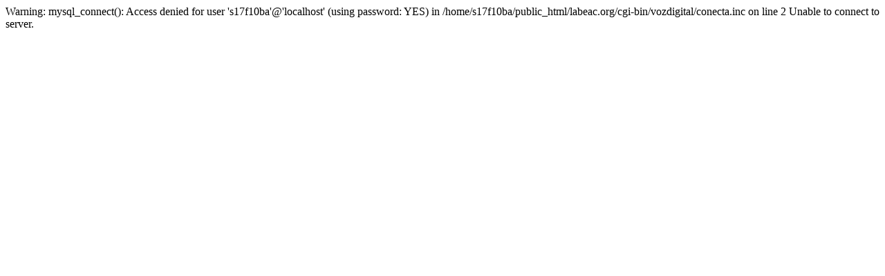

--- FILE ---
content_type: text/html
request_url: http://labeac.org/articulo.php?idarticulo=1156
body_size: 196
content:

Warning: mysql_connect(): Access denied for user 's17f10ba'@'localhost' (using password: YES) in /home/s17f10ba/public_html/labeac.org/cgi-bin/vozdigital/conecta.inc on line 2
Unable to connect to server.